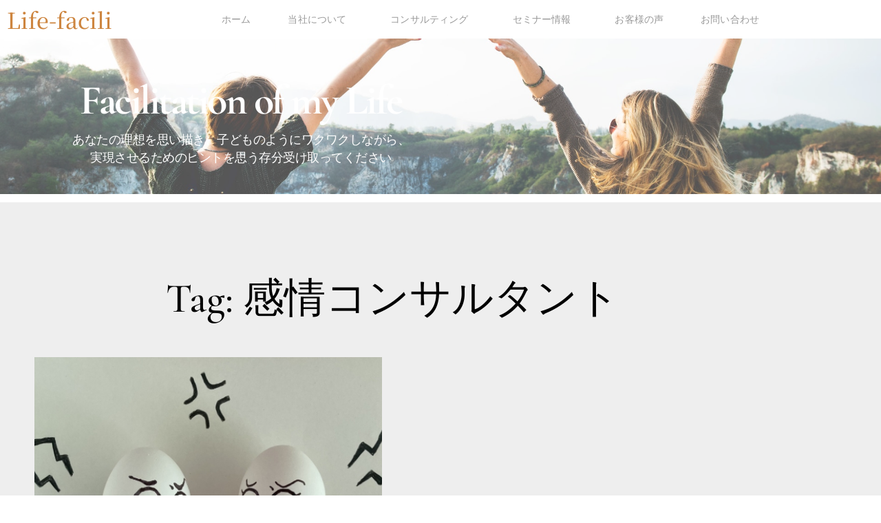

--- FILE ---
content_type: text/html; charset=UTF-8
request_url: https://life-facili.com/tag/%E6%84%9F%E6%83%85%E3%82%B3%E3%83%B3%E3%82%B5%E3%83%AB%E3%82%BF%E3%83%B3%E3%83%88/
body_size: 13047
content:
<!doctype html>
<html lang="ja">
<head>
	<meta charset="UTF-8">
	<meta name="viewport" content="width=device-width, initial-scale=1">
	<link rel="profile" href="https://gmpg.org/xfn/11">
	<title>感情コンサルタント &#8211; Life-facili　～ライフファシリ</title>
<meta name='robots' content='max-image-preview:large' />
	<style>img:is([sizes="auto" i], [sizes^="auto," i]) { contain-intrinsic-size: 3000px 1500px }</style>
	<link rel="alternate" type="application/rss+xml" title="Life-facili　～ライフファシリ &raquo; フィード" href="https://life-facili.com/feed/" />
<link rel="alternate" type="application/rss+xml" title="Life-facili　～ライフファシリ &raquo; コメントフィード" href="https://life-facili.com/comments/feed/" />
<link rel="alternate" type="application/rss+xml" title="Life-facili　～ライフファシリ &raquo; 感情コンサルタント タグのフィード" href="https://life-facili.com/tag/%e6%84%9f%e6%83%85%e3%82%b3%e3%83%b3%e3%82%b5%e3%83%ab%e3%82%bf%e3%83%b3%e3%83%88/feed/" />
<script>
window._wpemojiSettings = {"baseUrl":"https:\/\/s.w.org\/images\/core\/emoji\/16.0.1\/72x72\/","ext":".png","svgUrl":"https:\/\/s.w.org\/images\/core\/emoji\/16.0.1\/svg\/","svgExt":".svg","source":{"concatemoji":"https:\/\/life-facili.com\/wp-includes\/js\/wp-emoji-release.min.js?ver=6.8.3"}};
/*! This file is auto-generated */
!function(s,n){var o,i,e;function c(e){try{var t={supportTests:e,timestamp:(new Date).valueOf()};sessionStorage.setItem(o,JSON.stringify(t))}catch(e){}}function p(e,t,n){e.clearRect(0,0,e.canvas.width,e.canvas.height),e.fillText(t,0,0);var t=new Uint32Array(e.getImageData(0,0,e.canvas.width,e.canvas.height).data),a=(e.clearRect(0,0,e.canvas.width,e.canvas.height),e.fillText(n,0,0),new Uint32Array(e.getImageData(0,0,e.canvas.width,e.canvas.height).data));return t.every(function(e,t){return e===a[t]})}function u(e,t){e.clearRect(0,0,e.canvas.width,e.canvas.height),e.fillText(t,0,0);for(var n=e.getImageData(16,16,1,1),a=0;a<n.data.length;a++)if(0!==n.data[a])return!1;return!0}function f(e,t,n,a){switch(t){case"flag":return n(e,"\ud83c\udff3\ufe0f\u200d\u26a7\ufe0f","\ud83c\udff3\ufe0f\u200b\u26a7\ufe0f")?!1:!n(e,"\ud83c\udde8\ud83c\uddf6","\ud83c\udde8\u200b\ud83c\uddf6")&&!n(e,"\ud83c\udff4\udb40\udc67\udb40\udc62\udb40\udc65\udb40\udc6e\udb40\udc67\udb40\udc7f","\ud83c\udff4\u200b\udb40\udc67\u200b\udb40\udc62\u200b\udb40\udc65\u200b\udb40\udc6e\u200b\udb40\udc67\u200b\udb40\udc7f");case"emoji":return!a(e,"\ud83e\udedf")}return!1}function g(e,t,n,a){var r="undefined"!=typeof WorkerGlobalScope&&self instanceof WorkerGlobalScope?new OffscreenCanvas(300,150):s.createElement("canvas"),o=r.getContext("2d",{willReadFrequently:!0}),i=(o.textBaseline="top",o.font="600 32px Arial",{});return e.forEach(function(e){i[e]=t(o,e,n,a)}),i}function t(e){var t=s.createElement("script");t.src=e,t.defer=!0,s.head.appendChild(t)}"undefined"!=typeof Promise&&(o="wpEmojiSettingsSupports",i=["flag","emoji"],n.supports={everything:!0,everythingExceptFlag:!0},e=new Promise(function(e){s.addEventListener("DOMContentLoaded",e,{once:!0})}),new Promise(function(t){var n=function(){try{var e=JSON.parse(sessionStorage.getItem(o));if("object"==typeof e&&"number"==typeof e.timestamp&&(new Date).valueOf()<e.timestamp+604800&&"object"==typeof e.supportTests)return e.supportTests}catch(e){}return null}();if(!n){if("undefined"!=typeof Worker&&"undefined"!=typeof OffscreenCanvas&&"undefined"!=typeof URL&&URL.createObjectURL&&"undefined"!=typeof Blob)try{var e="postMessage("+g.toString()+"("+[JSON.stringify(i),f.toString(),p.toString(),u.toString()].join(",")+"));",a=new Blob([e],{type:"text/javascript"}),r=new Worker(URL.createObjectURL(a),{name:"wpTestEmojiSupports"});return void(r.onmessage=function(e){c(n=e.data),r.terminate(),t(n)})}catch(e){}c(n=g(i,f,p,u))}t(n)}).then(function(e){for(var t in e)n.supports[t]=e[t],n.supports.everything=n.supports.everything&&n.supports[t],"flag"!==t&&(n.supports.everythingExceptFlag=n.supports.everythingExceptFlag&&n.supports[t]);n.supports.everythingExceptFlag=n.supports.everythingExceptFlag&&!n.supports.flag,n.DOMReady=!1,n.readyCallback=function(){n.DOMReady=!0}}).then(function(){return e}).then(function(){var e;n.supports.everything||(n.readyCallback(),(e=n.source||{}).concatemoji?t(e.concatemoji):e.wpemoji&&e.twemoji&&(t(e.twemoji),t(e.wpemoji)))}))}((window,document),window._wpemojiSettings);
</script>
<style id='wp-emoji-styles-inline-css'>

	img.wp-smiley, img.emoji {
		display: inline !important;
		border: none !important;
		box-shadow: none !important;
		height: 1em !important;
		width: 1em !important;
		margin: 0 0.07em !important;
		vertical-align: -0.1em !important;
		background: none !important;
		padding: 0 !important;
	}
</style>
<link rel='stylesheet' id='wp-block-library-css' href='https://life-facili.com/wp-includes/css/dist/block-library/style.min.css?ver=6.8.3' media='all' />
<style id='global-styles-inline-css'>
:root{--wp--preset--aspect-ratio--square: 1;--wp--preset--aspect-ratio--4-3: 4/3;--wp--preset--aspect-ratio--3-4: 3/4;--wp--preset--aspect-ratio--3-2: 3/2;--wp--preset--aspect-ratio--2-3: 2/3;--wp--preset--aspect-ratio--16-9: 16/9;--wp--preset--aspect-ratio--9-16: 9/16;--wp--preset--color--black: #000000;--wp--preset--color--cyan-bluish-gray: #abb8c3;--wp--preset--color--white: #ffffff;--wp--preset--color--pale-pink: #f78da7;--wp--preset--color--vivid-red: #cf2e2e;--wp--preset--color--luminous-vivid-orange: #ff6900;--wp--preset--color--luminous-vivid-amber: #fcb900;--wp--preset--color--light-green-cyan: #7bdcb5;--wp--preset--color--vivid-green-cyan: #00d084;--wp--preset--color--pale-cyan-blue: #8ed1fc;--wp--preset--color--vivid-cyan-blue: #0693e3;--wp--preset--color--vivid-purple: #9b51e0;--wp--preset--gradient--vivid-cyan-blue-to-vivid-purple: linear-gradient(135deg,rgba(6,147,227,1) 0%,rgb(155,81,224) 100%);--wp--preset--gradient--light-green-cyan-to-vivid-green-cyan: linear-gradient(135deg,rgb(122,220,180) 0%,rgb(0,208,130) 100%);--wp--preset--gradient--luminous-vivid-amber-to-luminous-vivid-orange: linear-gradient(135deg,rgba(252,185,0,1) 0%,rgba(255,105,0,1) 100%);--wp--preset--gradient--luminous-vivid-orange-to-vivid-red: linear-gradient(135deg,rgba(255,105,0,1) 0%,rgb(207,46,46) 100%);--wp--preset--gradient--very-light-gray-to-cyan-bluish-gray: linear-gradient(135deg,rgb(238,238,238) 0%,rgb(169,184,195) 100%);--wp--preset--gradient--cool-to-warm-spectrum: linear-gradient(135deg,rgb(74,234,220) 0%,rgb(151,120,209) 20%,rgb(207,42,186) 40%,rgb(238,44,130) 60%,rgb(251,105,98) 80%,rgb(254,248,76) 100%);--wp--preset--gradient--blush-light-purple: linear-gradient(135deg,rgb(255,206,236) 0%,rgb(152,150,240) 100%);--wp--preset--gradient--blush-bordeaux: linear-gradient(135deg,rgb(254,205,165) 0%,rgb(254,45,45) 50%,rgb(107,0,62) 100%);--wp--preset--gradient--luminous-dusk: linear-gradient(135deg,rgb(255,203,112) 0%,rgb(199,81,192) 50%,rgb(65,88,208) 100%);--wp--preset--gradient--pale-ocean: linear-gradient(135deg,rgb(255,245,203) 0%,rgb(182,227,212) 50%,rgb(51,167,181) 100%);--wp--preset--gradient--electric-grass: linear-gradient(135deg,rgb(202,248,128) 0%,rgb(113,206,126) 100%);--wp--preset--gradient--midnight: linear-gradient(135deg,rgb(2,3,129) 0%,rgb(40,116,252) 100%);--wp--preset--font-size--small: 13px;--wp--preset--font-size--medium: 20px;--wp--preset--font-size--large: 36px;--wp--preset--font-size--x-large: 42px;--wp--preset--spacing--20: 0.44rem;--wp--preset--spacing--30: 0.67rem;--wp--preset--spacing--40: 1rem;--wp--preset--spacing--50: 1.5rem;--wp--preset--spacing--60: 2.25rem;--wp--preset--spacing--70: 3.38rem;--wp--preset--spacing--80: 5.06rem;--wp--preset--shadow--natural: 6px 6px 9px rgba(0, 0, 0, 0.2);--wp--preset--shadow--deep: 12px 12px 50px rgba(0, 0, 0, 0.4);--wp--preset--shadow--sharp: 6px 6px 0px rgba(0, 0, 0, 0.2);--wp--preset--shadow--outlined: 6px 6px 0px -3px rgba(255, 255, 255, 1), 6px 6px rgba(0, 0, 0, 1);--wp--preset--shadow--crisp: 6px 6px 0px rgba(0, 0, 0, 1);}:root { --wp--style--global--content-size: 800px;--wp--style--global--wide-size: 1200px; }:where(body) { margin: 0; }.wp-site-blocks > .alignleft { float: left; margin-right: 2em; }.wp-site-blocks > .alignright { float: right; margin-left: 2em; }.wp-site-blocks > .aligncenter { justify-content: center; margin-left: auto; margin-right: auto; }:where(.wp-site-blocks) > * { margin-block-start: 24px; margin-block-end: 0; }:where(.wp-site-blocks) > :first-child { margin-block-start: 0; }:where(.wp-site-blocks) > :last-child { margin-block-end: 0; }:root { --wp--style--block-gap: 24px; }:root :where(.is-layout-flow) > :first-child{margin-block-start: 0;}:root :where(.is-layout-flow) > :last-child{margin-block-end: 0;}:root :where(.is-layout-flow) > *{margin-block-start: 24px;margin-block-end: 0;}:root :where(.is-layout-constrained) > :first-child{margin-block-start: 0;}:root :where(.is-layout-constrained) > :last-child{margin-block-end: 0;}:root :where(.is-layout-constrained) > *{margin-block-start: 24px;margin-block-end: 0;}:root :where(.is-layout-flex){gap: 24px;}:root :where(.is-layout-grid){gap: 24px;}.is-layout-flow > .alignleft{float: left;margin-inline-start: 0;margin-inline-end: 2em;}.is-layout-flow > .alignright{float: right;margin-inline-start: 2em;margin-inline-end: 0;}.is-layout-flow > .aligncenter{margin-left: auto !important;margin-right: auto !important;}.is-layout-constrained > .alignleft{float: left;margin-inline-start: 0;margin-inline-end: 2em;}.is-layout-constrained > .alignright{float: right;margin-inline-start: 2em;margin-inline-end: 0;}.is-layout-constrained > .aligncenter{margin-left: auto !important;margin-right: auto !important;}.is-layout-constrained > :where(:not(.alignleft):not(.alignright):not(.alignfull)){max-width: var(--wp--style--global--content-size);margin-left: auto !important;margin-right: auto !important;}.is-layout-constrained > .alignwide{max-width: var(--wp--style--global--wide-size);}body .is-layout-flex{display: flex;}.is-layout-flex{flex-wrap: wrap;align-items: center;}.is-layout-flex > :is(*, div){margin: 0;}body .is-layout-grid{display: grid;}.is-layout-grid > :is(*, div){margin: 0;}body{padding-top: 0px;padding-right: 0px;padding-bottom: 0px;padding-left: 0px;}a:where(:not(.wp-element-button)){text-decoration: underline;}:root :where(.wp-element-button, .wp-block-button__link){background-color: #32373c;border-width: 0;color: #fff;font-family: inherit;font-size: inherit;line-height: inherit;padding: calc(0.667em + 2px) calc(1.333em + 2px);text-decoration: none;}.has-black-color{color: var(--wp--preset--color--black) !important;}.has-cyan-bluish-gray-color{color: var(--wp--preset--color--cyan-bluish-gray) !important;}.has-white-color{color: var(--wp--preset--color--white) !important;}.has-pale-pink-color{color: var(--wp--preset--color--pale-pink) !important;}.has-vivid-red-color{color: var(--wp--preset--color--vivid-red) !important;}.has-luminous-vivid-orange-color{color: var(--wp--preset--color--luminous-vivid-orange) !important;}.has-luminous-vivid-amber-color{color: var(--wp--preset--color--luminous-vivid-amber) !important;}.has-light-green-cyan-color{color: var(--wp--preset--color--light-green-cyan) !important;}.has-vivid-green-cyan-color{color: var(--wp--preset--color--vivid-green-cyan) !important;}.has-pale-cyan-blue-color{color: var(--wp--preset--color--pale-cyan-blue) !important;}.has-vivid-cyan-blue-color{color: var(--wp--preset--color--vivid-cyan-blue) !important;}.has-vivid-purple-color{color: var(--wp--preset--color--vivid-purple) !important;}.has-black-background-color{background-color: var(--wp--preset--color--black) !important;}.has-cyan-bluish-gray-background-color{background-color: var(--wp--preset--color--cyan-bluish-gray) !important;}.has-white-background-color{background-color: var(--wp--preset--color--white) !important;}.has-pale-pink-background-color{background-color: var(--wp--preset--color--pale-pink) !important;}.has-vivid-red-background-color{background-color: var(--wp--preset--color--vivid-red) !important;}.has-luminous-vivid-orange-background-color{background-color: var(--wp--preset--color--luminous-vivid-orange) !important;}.has-luminous-vivid-amber-background-color{background-color: var(--wp--preset--color--luminous-vivid-amber) !important;}.has-light-green-cyan-background-color{background-color: var(--wp--preset--color--light-green-cyan) !important;}.has-vivid-green-cyan-background-color{background-color: var(--wp--preset--color--vivid-green-cyan) !important;}.has-pale-cyan-blue-background-color{background-color: var(--wp--preset--color--pale-cyan-blue) !important;}.has-vivid-cyan-blue-background-color{background-color: var(--wp--preset--color--vivid-cyan-blue) !important;}.has-vivid-purple-background-color{background-color: var(--wp--preset--color--vivid-purple) !important;}.has-black-border-color{border-color: var(--wp--preset--color--black) !important;}.has-cyan-bluish-gray-border-color{border-color: var(--wp--preset--color--cyan-bluish-gray) !important;}.has-white-border-color{border-color: var(--wp--preset--color--white) !important;}.has-pale-pink-border-color{border-color: var(--wp--preset--color--pale-pink) !important;}.has-vivid-red-border-color{border-color: var(--wp--preset--color--vivid-red) !important;}.has-luminous-vivid-orange-border-color{border-color: var(--wp--preset--color--luminous-vivid-orange) !important;}.has-luminous-vivid-amber-border-color{border-color: var(--wp--preset--color--luminous-vivid-amber) !important;}.has-light-green-cyan-border-color{border-color: var(--wp--preset--color--light-green-cyan) !important;}.has-vivid-green-cyan-border-color{border-color: var(--wp--preset--color--vivid-green-cyan) !important;}.has-pale-cyan-blue-border-color{border-color: var(--wp--preset--color--pale-cyan-blue) !important;}.has-vivid-cyan-blue-border-color{border-color: var(--wp--preset--color--vivid-cyan-blue) !important;}.has-vivid-purple-border-color{border-color: var(--wp--preset--color--vivid-purple) !important;}.has-vivid-cyan-blue-to-vivid-purple-gradient-background{background: var(--wp--preset--gradient--vivid-cyan-blue-to-vivid-purple) !important;}.has-light-green-cyan-to-vivid-green-cyan-gradient-background{background: var(--wp--preset--gradient--light-green-cyan-to-vivid-green-cyan) !important;}.has-luminous-vivid-amber-to-luminous-vivid-orange-gradient-background{background: var(--wp--preset--gradient--luminous-vivid-amber-to-luminous-vivid-orange) !important;}.has-luminous-vivid-orange-to-vivid-red-gradient-background{background: var(--wp--preset--gradient--luminous-vivid-orange-to-vivid-red) !important;}.has-very-light-gray-to-cyan-bluish-gray-gradient-background{background: var(--wp--preset--gradient--very-light-gray-to-cyan-bluish-gray) !important;}.has-cool-to-warm-spectrum-gradient-background{background: var(--wp--preset--gradient--cool-to-warm-spectrum) !important;}.has-blush-light-purple-gradient-background{background: var(--wp--preset--gradient--blush-light-purple) !important;}.has-blush-bordeaux-gradient-background{background: var(--wp--preset--gradient--blush-bordeaux) !important;}.has-luminous-dusk-gradient-background{background: var(--wp--preset--gradient--luminous-dusk) !important;}.has-pale-ocean-gradient-background{background: var(--wp--preset--gradient--pale-ocean) !important;}.has-electric-grass-gradient-background{background: var(--wp--preset--gradient--electric-grass) !important;}.has-midnight-gradient-background{background: var(--wp--preset--gradient--midnight) !important;}.has-small-font-size{font-size: var(--wp--preset--font-size--small) !important;}.has-medium-font-size{font-size: var(--wp--preset--font-size--medium) !important;}.has-large-font-size{font-size: var(--wp--preset--font-size--large) !important;}.has-x-large-font-size{font-size: var(--wp--preset--font-size--x-large) !important;}
:root :where(.wp-block-pullquote){font-size: 1.5em;line-height: 1.6;}
</style>
<link rel='stylesheet' id='hello-elementor-css' href='https://life-facili.com/wp-content/themes/hello-elementor/assets/css/reset.css?ver=3.4.4' media='all' />
<link rel='stylesheet' id='hello-elementor-theme-style-css' href='https://life-facili.com/wp-content/themes/hello-elementor/assets/css/theme.css?ver=3.4.4' media='all' />
<link rel='stylesheet' id='hello-elementor-header-footer-css' href='https://life-facili.com/wp-content/themes/hello-elementor/assets/css/header-footer.css?ver=3.4.4' media='all' />
<link rel='stylesheet' id='elementor-frontend-css' href='https://life-facili.com/wp-content/plugins/elementor/assets/css/frontend.min.css?ver=3.34.2' media='all' />
<link rel='stylesheet' id='elementor-post-2250-css' href='https://life-facili.com/wp-content/uploads/elementor/css/post-2250.css?ver=1769245293' media='all' />
<link rel='stylesheet' id='widget-heading-css' href='https://life-facili.com/wp-content/plugins/elementor/assets/css/widget-heading.min.css?ver=3.34.2' media='all' />
<link rel='stylesheet' id='widget-nav-menu-css' href='https://life-facili.com/wp-content/plugins/elementor-pro/assets/css/widget-nav-menu.min.css?ver=3.34.2' media='all' />
<link rel='stylesheet' id='widget-icon-list-css' href='https://life-facili.com/wp-content/plugins/elementor/assets/css/widget-icon-list.min.css?ver=3.34.2' media='all' />
<link rel='stylesheet' id='widget-social-icons-css' href='https://life-facili.com/wp-content/plugins/elementor/assets/css/widget-social-icons.min.css?ver=3.34.2' media='all' />
<link rel='stylesheet' id='e-apple-webkit-css' href='https://life-facili.com/wp-content/plugins/elementor/assets/css/conditionals/apple-webkit.min.css?ver=3.34.2' media='all' />
<link rel='stylesheet' id='e-animation-fadeInUp-css' href='https://life-facili.com/wp-content/plugins/elementor/assets/lib/animations/styles/fadeInUp.min.css?ver=3.34.2' media='all' />
<link rel='stylesheet' id='e-animation-fadeInDown-css' href='https://life-facili.com/wp-content/plugins/elementor/assets/lib/animations/styles/fadeInDown.min.css?ver=3.34.2' media='all' />
<link rel='stylesheet' id='e-animation-fadeIn-css' href='https://life-facili.com/wp-content/plugins/elementor/assets/lib/animations/styles/fadeIn.min.css?ver=3.34.2' media='all' />
<link rel='stylesheet' id='widget-posts-css' href='https://life-facili.com/wp-content/plugins/elementor-pro/assets/css/widget-posts.min.css?ver=3.34.2' media='all' />
<link rel='stylesheet' id='widget-image-css' href='https://life-facili.com/wp-content/plugins/elementor/assets/css/widget-image.min.css?ver=3.34.2' media='all' />
<link rel='stylesheet' id='e-popup-css' href='https://life-facili.com/wp-content/plugins/elementor-pro/assets/css/conditionals/popup.min.css?ver=3.34.2' media='all' />
<link rel='stylesheet' id='elementor-icons-css' href='https://life-facili.com/wp-content/plugins/elementor/assets/lib/eicons/css/elementor-icons.min.css?ver=5.46.0' media='all' />
<link rel='stylesheet' id='elementor-post-2429-css' href='https://life-facili.com/wp-content/uploads/elementor/css/post-2429.css?ver=1769245362' media='all' />
<link rel='stylesheet' id='elementor-post-2441-css' href='https://life-facili.com/wp-content/uploads/elementor/css/post-2441.css?ver=1769245362' media='all' />
<link rel='stylesheet' id='elementor-post-2663-css' href='https://life-facili.com/wp-content/uploads/elementor/css/post-2663.css?ver=1769245363' media='all' />
<link rel='stylesheet' id='elementor-post-4816-css' href='https://life-facili.com/wp-content/uploads/elementor/css/post-4816.css?ver=1769245294' media='all' />
<link rel='stylesheet' id='elementor-gf-local-roboto-css' href='https://life-facili.com/wp-content/uploads/elementor/google-fonts/css/roboto.css?ver=1757595368' media='all' />
<link rel='stylesheet' id='elementor-gf-local-robotoslab-css' href='https://life-facili.com/wp-content/uploads/elementor/google-fonts/css/robotoslab.css?ver=1757595371' media='all' />
<link rel='stylesheet' id='elementor-gf-local-goudybookletter1911-css' href='https://life-facili.com/wp-content/uploads/elementor/google-fonts/css/goudybookletter1911.css?ver=1757595372' media='all' />
<link rel='stylesheet' id='elementor-gf-local-notoserifjp-css' href='https://life-facili.com/wp-content/uploads/elementor/google-fonts/css/notoserifjp.css?ver=1757595431' media='all' />
<link rel='stylesheet' id='elementor-gf-local-notosans-css' href='https://life-facili.com/wp-content/uploads/elementor/google-fonts/css/notosans.css?ver=1757595443' media='all' />
<link rel='stylesheet' id='elementor-gf-local-nunito-css' href='https://life-facili.com/wp-content/uploads/elementor/google-fonts/css/nunito.css?ver=1757595448' media='all' />
<link rel='stylesheet' id='elementor-gf-local-cormorantgaramond-css' href='https://life-facili.com/wp-content/uploads/elementor/google-fonts/css/cormorantgaramond.css?ver=1757595457' media='all' />
<link rel='stylesheet' id='elementor-gf-local-poppins-css' href='https://life-facili.com/wp-content/uploads/elementor/google-fonts/css/poppins.css?ver=1757595460' media='all' />
<link rel='stylesheet' id='elementor-gf-local-notosansjp-css' href='https://life-facili.com/wp-content/uploads/elementor/google-fonts/css/notosansjp.css?ver=1757595558' media='all' />
<link rel='stylesheet' id='elementor-icons-shared-0-css' href='https://life-facili.com/wp-content/plugins/elementor/assets/lib/font-awesome/css/fontawesome.min.css?ver=5.15.3' media='all' />
<link rel='stylesheet' id='elementor-icons-fa-solid-css' href='https://life-facili.com/wp-content/plugins/elementor/assets/lib/font-awesome/css/solid.min.css?ver=5.15.3' media='all' />
<link rel='stylesheet' id='elementor-icons-fa-brands-css' href='https://life-facili.com/wp-content/plugins/elementor/assets/lib/font-awesome/css/brands.min.css?ver=5.15.3' media='all' />
<script src="https://life-facili.com/wp-includes/js/jquery/jquery.min.js?ver=3.7.1" id="jquery-core-js"></script>
<script src="https://life-facili.com/wp-includes/js/jquery/jquery-migrate.min.js?ver=3.4.1" id="jquery-migrate-js"></script>
<link rel="https://api.w.org/" href="https://life-facili.com/wp-json/" /><link rel="alternate" title="JSON" type="application/json" href="https://life-facili.com/wp-json/wp/v2/tags/1324" /><link rel="EditURI" type="application/rsd+xml" title="RSD" href="https://life-facili.com/xmlrpc.php?rsd" />
<meta name="generator" content="WordPress 6.8.3" />
<meta name="generator" content="Elementor 3.34.2; features: additional_custom_breakpoints; settings: css_print_method-external, google_font-enabled, font_display-auto">
			<style>
				.e-con.e-parent:nth-of-type(n+4):not(.e-lazyloaded):not(.e-no-lazyload),
				.e-con.e-parent:nth-of-type(n+4):not(.e-lazyloaded):not(.e-no-lazyload) * {
					background-image: none !important;
				}
				@media screen and (max-height: 1024px) {
					.e-con.e-parent:nth-of-type(n+3):not(.e-lazyloaded):not(.e-no-lazyload),
					.e-con.e-parent:nth-of-type(n+3):not(.e-lazyloaded):not(.e-no-lazyload) * {
						background-image: none !important;
					}
				}
				@media screen and (max-height: 640px) {
					.e-con.e-parent:nth-of-type(n+2):not(.e-lazyloaded):not(.e-no-lazyload),
					.e-con.e-parent:nth-of-type(n+2):not(.e-lazyloaded):not(.e-no-lazyload) * {
						background-image: none !important;
					}
				}
			</style>
			<link rel="icon" href="https://life-facili.com/wp-content/uploads/cropped-Facilitation-of-your-Life-32x32.png" sizes="32x32" />
<link rel="icon" href="https://life-facili.com/wp-content/uploads/cropped-Facilitation-of-your-Life-192x192.png" sizes="192x192" />
<link rel="apple-touch-icon" href="https://life-facili.com/wp-content/uploads/cropped-Facilitation-of-your-Life-180x180.png" />
<meta name="msapplication-TileImage" content="https://life-facili.com/wp-content/uploads/cropped-Facilitation-of-your-Life-270x270.png" />
</head>
<body class="archive tag tag-1324 wp-custom-logo wp-embed-responsive wp-theme-hello-elementor hello-elementor-default elementor-page-2663 elementor-default elementor-template-full-width elementor-kit-2250">


<a class="skip-link screen-reader-text" href="#content">コンテンツにスキップ</a>

		<header data-elementor-type="header" data-elementor-id="2429" class="elementor elementor-2429 elementor-location-header" data-elementor-post-type="elementor_library">
					<section class="elementor-section elementor-top-section elementor-element elementor-element-47d2f702 elementor-section-content-middle envato-kit-141-top-0 elementor-section-boxed elementor-section-height-default elementor-section-height-default" data-id="47d2f702" data-element_type="section">
						<div class="elementor-container elementor-column-gap-default">
					<div class="elementor-column elementor-col-50 elementor-top-column elementor-element elementor-element-521c1449" data-id="521c1449" data-element_type="column">
			<div class="elementor-widget-wrap elementor-element-populated">
						<div class="elementor-element elementor-element-1cb24a0 elementor-widget elementor-widget-heading" data-id="1cb24a0" data-element_type="widget" data-widget_type="heading.default">
				<div class="elementor-widget-container">
					<h1 class="elementor-heading-title elementor-size-default"><a href="https://life-facili.com/top/">Life-facili</a></h1>				</div>
				</div>
					</div>
		</div>
				<div class="elementor-column elementor-col-50 elementor-top-column elementor-element elementor-element-39e496ba" data-id="39e496ba" data-element_type="column">
			<div class="elementor-widget-wrap elementor-element-populated">
						<div class="elementor-element elementor-element-455459b1 elementor-nav-menu__align-justify elementor-nav-menu--dropdown-tablet elementor-nav-menu__text-align-aside elementor-nav-menu--toggle elementor-nav-menu--burger elementor-widget elementor-widget-nav-menu" data-id="455459b1" data-element_type="widget" data-settings="{&quot;submenu_icon&quot;:{&quot;value&quot;:&quot;&lt;i class=\&quot;\&quot; aria-hidden=\&quot;true\&quot;&gt;&lt;\/i&gt;&quot;,&quot;library&quot;:&quot;&quot;},&quot;layout&quot;:&quot;horizontal&quot;,&quot;toggle&quot;:&quot;burger&quot;}" data-widget_type="nav-menu.default">
				<div class="elementor-widget-container">
								<nav aria-label="メニュー" class="elementor-nav-menu--main elementor-nav-menu__container elementor-nav-menu--layout-horizontal e--pointer-none">
				<ul id="menu-1-455459b1" class="elementor-nav-menu"><li class="menu-item menu-item-type-custom menu-item-object-custom menu-item-home menu-item-164"><a href="http://life-facili.com/" class="elementor-item">ホーム</a></li>
<li class="menu-item menu-item-type-post_type menu-item-object-page menu-item-has-children menu-item-162"><a href="https://life-facili.com/about/" class="elementor-item">当社について</a>
<ul class="sub-menu elementor-nav-menu--dropdown">
	<li class="menu-item menu-item-type-post_type menu-item-object-page menu-item-1077"><a href="https://life-facili.com/profile/" class="elementor-sub-item">ファシリテータープロフィール</a></li>
	<li class="menu-item menu-item-type-post_type menu-item-object-page menu-item-1199"><a href="https://life-facili.com/missionandvalue/" class="elementor-sub-item">ミッションとバリュー</a></li>
	<li class="menu-item menu-item-type-post_type menu-item-object-page menu-item-4152"><a href="https://life-facili.com/privacypolicy/" class="elementor-sub-item">プライバシーポリシー</a></li>
</ul>
</li>
<li class="menu-item menu-item-type-post_type menu-item-object-page menu-item-has-children menu-item-160"><a href="https://life-facili.com/consulting/" class="elementor-item">コンサルティング</a>
<ul class="sub-menu elementor-nav-menu--dropdown">
	<li class="menu-item menu-item-type-post_type menu-item-object-page menu-item-3187"><a href="https://life-facili.com/careerconsulting/" class="elementor-sub-item">キャリアコンサルティング</a></li>
	<li class="menu-item menu-item-type-post_type menu-item-object-page menu-item-3070"><a href="https://life-facili.com/personnelconsulting/" class="elementor-sub-item">採用・人財コンサルティング</a></li>
	<li class="menu-item menu-item-type-post_type menu-item-object-page menu-item-3186"><a href="https://life-facili.com/lecture/" class="elementor-sub-item">企業研修・講演会・セミナー</a></li>
</ul>
</li>
<li class="menu-item menu-item-type-post_type menu-item-object-page menu-item-has-children menu-item-159"><a href="https://life-facili.com/seminar/" class="elementor-item">セミナー情報</a>
<ul class="sub-menu elementor-nav-menu--dropdown">
	<li class="menu-item menu-item-type-post_type menu-item-object-page menu-item-3189"><a href="https://life-facili.com/top-2/for-person/emotion-stepmail/" class="elementor-sub-item">ラクに人生が変わる「感情リーディング」メール講座</a></li>
	<li class="menu-item menu-item-type-post_type menu-item-object-page menu-item-3188"><a href="https://life-facili.com/emotion-master-pre/" class="elementor-sub-item">感情リーディングマスター講座(pre)</a></li>
	<li class="menu-item menu-item-type-post_type menu-item-object-page menu-item-158"><a href="https://life-facili.com/top-2/for-person/passion-test/" class="elementor-sub-item">パッションテスト</a></li>
	<li class="menu-item menu-item-type-post_type menu-item-object-page menu-item-3236"><a href="https://life-facili.com/careerkentei2/" class="elementor-sub-item">２級キャリアコンサルティング技能士試験対策講座（実技試験）</a></li>
</ul>
</li>
<li class="menu-item menu-item-type-post_type menu-item-object-page menu-item-161"><a href="https://life-facili.com/voice/" class="elementor-item">お客様の声</a></li>
<li class="menu-item menu-item-type-post_type menu-item-object-page menu-item-2608"><a href="https://life-facili.com/top-2/for-person/passion-test/contact/" class="elementor-item">お問い合わせ</a></li>
</ul>			</nav>
					<div class="elementor-menu-toggle" role="button" tabindex="0" aria-label="Menu Toggle" aria-expanded="false">
			<i aria-hidden="true" role="presentation" class="elementor-menu-toggle__icon--open eicon-menu-bar"></i><i aria-hidden="true" role="presentation" class="elementor-menu-toggle__icon--close eicon-close"></i>		</div>
					<nav class="elementor-nav-menu--dropdown elementor-nav-menu__container" aria-hidden="true">
				<ul id="menu-2-455459b1" class="elementor-nav-menu"><li class="menu-item menu-item-type-custom menu-item-object-custom menu-item-home menu-item-164"><a href="http://life-facili.com/" class="elementor-item" tabindex="-1">ホーム</a></li>
<li class="menu-item menu-item-type-post_type menu-item-object-page menu-item-has-children menu-item-162"><a href="https://life-facili.com/about/" class="elementor-item" tabindex="-1">当社について</a>
<ul class="sub-menu elementor-nav-menu--dropdown">
	<li class="menu-item menu-item-type-post_type menu-item-object-page menu-item-1077"><a href="https://life-facili.com/profile/" class="elementor-sub-item" tabindex="-1">ファシリテータープロフィール</a></li>
	<li class="menu-item menu-item-type-post_type menu-item-object-page menu-item-1199"><a href="https://life-facili.com/missionandvalue/" class="elementor-sub-item" tabindex="-1">ミッションとバリュー</a></li>
	<li class="menu-item menu-item-type-post_type menu-item-object-page menu-item-4152"><a href="https://life-facili.com/privacypolicy/" class="elementor-sub-item" tabindex="-1">プライバシーポリシー</a></li>
</ul>
</li>
<li class="menu-item menu-item-type-post_type menu-item-object-page menu-item-has-children menu-item-160"><a href="https://life-facili.com/consulting/" class="elementor-item" tabindex="-1">コンサルティング</a>
<ul class="sub-menu elementor-nav-menu--dropdown">
	<li class="menu-item menu-item-type-post_type menu-item-object-page menu-item-3187"><a href="https://life-facili.com/careerconsulting/" class="elementor-sub-item" tabindex="-1">キャリアコンサルティング</a></li>
	<li class="menu-item menu-item-type-post_type menu-item-object-page menu-item-3070"><a href="https://life-facili.com/personnelconsulting/" class="elementor-sub-item" tabindex="-1">採用・人財コンサルティング</a></li>
	<li class="menu-item menu-item-type-post_type menu-item-object-page menu-item-3186"><a href="https://life-facili.com/lecture/" class="elementor-sub-item" tabindex="-1">企業研修・講演会・セミナー</a></li>
</ul>
</li>
<li class="menu-item menu-item-type-post_type menu-item-object-page menu-item-has-children menu-item-159"><a href="https://life-facili.com/seminar/" class="elementor-item" tabindex="-1">セミナー情報</a>
<ul class="sub-menu elementor-nav-menu--dropdown">
	<li class="menu-item menu-item-type-post_type menu-item-object-page menu-item-3189"><a href="https://life-facili.com/top-2/for-person/emotion-stepmail/" class="elementor-sub-item" tabindex="-1">ラクに人生が変わる「感情リーディング」メール講座</a></li>
	<li class="menu-item menu-item-type-post_type menu-item-object-page menu-item-3188"><a href="https://life-facili.com/emotion-master-pre/" class="elementor-sub-item" tabindex="-1">感情リーディングマスター講座(pre)</a></li>
	<li class="menu-item menu-item-type-post_type menu-item-object-page menu-item-158"><a href="https://life-facili.com/top-2/for-person/passion-test/" class="elementor-sub-item" tabindex="-1">パッションテスト</a></li>
	<li class="menu-item menu-item-type-post_type menu-item-object-page menu-item-3236"><a href="https://life-facili.com/careerkentei2/" class="elementor-sub-item" tabindex="-1">２級キャリアコンサルティング技能士試験対策講座（実技試験）</a></li>
</ul>
</li>
<li class="menu-item menu-item-type-post_type menu-item-object-page menu-item-161"><a href="https://life-facili.com/voice/" class="elementor-item" tabindex="-1">お客様の声</a></li>
<li class="menu-item menu-item-type-post_type menu-item-object-page menu-item-2608"><a href="https://life-facili.com/top-2/for-person/passion-test/contact/" class="elementor-item" tabindex="-1">お問い合わせ</a></li>
</ul>			</nav>
						</div>
				</div>
					</div>
		</div>
					</div>
		</section>
				</header>
				<div data-elementor-type="archive" data-elementor-id="2663" class="elementor elementor-2663 elementor-location-archive" data-elementor-post-type="elementor_library">
					<section class="elementor-section elementor-top-section elementor-element elementor-element-296ea33c elementor-section-full_width elementor-section-stretched animated-fast elementor-section-height-default elementor-section-height-default elementor-invisible" data-id="296ea33c" data-element_type="section" data-settings="{&quot;stretch_section&quot;:&quot;section-stretched&quot;,&quot;background_background&quot;:&quot;classic&quot;,&quot;animation&quot;:&quot;fadeIn&quot;}">
							<div class="elementor-background-overlay"></div>
							<div class="elementor-container elementor-column-gap-no">
					<div class="elementor-column elementor-col-100 elementor-top-column elementor-element elementor-element-717f5ddc animated-fast elementor-invisible" data-id="717f5ddc" data-element_type="column" data-settings="{&quot;background_background&quot;:&quot;classic&quot;,&quot;animation&quot;:&quot;fadeIn&quot;}">
			<div class="elementor-widget-wrap elementor-element-populated">
					<div class="elementor-background-overlay"></div>
						<section class="elementor-section elementor-inner-section elementor-element elementor-element-5958e4d2 elementor-section-content-middle elementor-section-boxed elementor-section-height-default elementor-section-height-default" data-id="5958e4d2" data-element_type="section" data-settings="{&quot;background_background&quot;:&quot;classic&quot;}">
							<div class="elementor-background-overlay"></div>
							<div class="elementor-container elementor-column-gap-no">
					<div class="elementor-column elementor-col-100 elementor-inner-column elementor-element elementor-element-38f769c1" data-id="38f769c1" data-element_type="column">
			<div class="elementor-widget-wrap elementor-element-populated">
						<div class="elementor-element elementor-element-635ec96d animated-fast elementor-invisible elementor-widget elementor-widget-heading" data-id="635ec96d" data-element_type="widget" data-settings="{&quot;_animation&quot;:&quot;fadeInUp&quot;}" data-widget_type="heading.default">
				<div class="elementor-widget-container">
					<h3 class="elementor-heading-title elementor-size-default">Facilitation of my Life </h3>				</div>
				</div>
				<div class="elementor-element elementor-element-58052b7b animated-fast elementor-invisible elementor-widget elementor-widget-text-editor" data-id="58052b7b" data-element_type="widget" data-settings="{&quot;_animation&quot;:&quot;fadeInDown&quot;}" data-widget_type="text-editor.default">
				<div class="elementor-widget-container">
									<p>あなたの理想を思い描き、子どものようにワクワクしながら、実現させるためのヒントを思う存分受け取ってください</p>								</div>
				</div>
					</div>
		</div>
					</div>
		</section>
					</div>
		</div>
					</div>
		</section>
				<section class="elementor-section elementor-top-section elementor-element elementor-element-5dc17adf elementor-section-boxed elementor-section-height-default elementor-section-height-default" data-id="5dc17adf" data-element_type="section" data-settings="{&quot;background_background&quot;:&quot;classic&quot;}">
						<div class="elementor-container elementor-column-gap-default">
					<div class="elementor-column elementor-col-100 elementor-top-column elementor-element elementor-element-547c2e10" data-id="547c2e10" data-element_type="column">
			<div class="elementor-widget-wrap elementor-element-populated">
						<div class="elementor-element elementor-element-51e057fc elementor-widget elementor-widget-theme-archive-title elementor-page-title elementor-widget-heading" data-id="51e057fc" data-element_type="widget" data-widget_type="theme-archive-title.default">
				<div class="elementor-widget-container">
					<h1 class="elementor-heading-title elementor-size-default">Tag: 感情コンサルタント</h1>				</div>
				</div>
				<div class="elementor-element elementor-element-76073ec5 elementor-grid-2 elementor-grid-tablet-2 elementor-grid-mobile-1 elementor-posts--thumbnail-top elementor-widget elementor-widget-archive-posts" data-id="76073ec5" data-element_type="widget" data-settings="{&quot;archive_classic_columns&quot;:&quot;2&quot;,&quot;archive_classic_columns_tablet&quot;:&quot;2&quot;,&quot;archive_classic_columns_mobile&quot;:&quot;1&quot;,&quot;archive_classic_row_gap&quot;:{&quot;unit&quot;:&quot;px&quot;,&quot;size&quot;:35,&quot;sizes&quot;:[]},&quot;archive_classic_row_gap_tablet&quot;:{&quot;unit&quot;:&quot;px&quot;,&quot;size&quot;:&quot;&quot;,&quot;sizes&quot;:[]},&quot;archive_classic_row_gap_mobile&quot;:{&quot;unit&quot;:&quot;px&quot;,&quot;size&quot;:&quot;&quot;,&quot;sizes&quot;:[]},&quot;pagination_type&quot;:&quot;numbers&quot;}" data-widget_type="archive-posts.archive_classic">
				<div class="elementor-widget-container">
							<div class="elementor-posts-container elementor-posts elementor-posts--skin-classic elementor-grid" role="list">
				<article class="elementor-post elementor-grid-item post-3600 post type-post status-publish format-standard has-post-thumbnail hentry category-feeling tag-1322 tag-1324 tag-1323 tag-1319" role="listitem">
				<a class="elementor-post__thumbnail__link" href="https://life-facili.com/2022/03/24/person-2/" tabindex="-1" >
			<div class="elementor-post__thumbnail"><img fetchpriority="high" width="640" height="325" src="https://life-facili.com/wp-content/uploads/嫌い.jpg" class="attachment-full size-full wp-image-3602" alt="" /></div>
		</a>
				<div class="elementor-post__text">
				<h3 class="elementor-post__title">
			<a href="https://life-facili.com/2022/03/24/person-2/" >
				嫌いな人の行動や話が気になる自分に嫌気がさす			</a>
		</h3>
				<div class="elementor-post__excerpt">
			<p>ちくちくさんから質問をいただきました。 「嫌いな人</p>
		</div>
		
		<a class="elementor-post__read-more" href="https://life-facili.com/2022/03/24/person-2/" aria-label="Read more about 嫌いな人の行動や話が気になる自分に嫌気がさす" tabindex="-1" >
			Read More »		</a>

				</div>
				</article>
				</div>
		
						</div>
				</div>
					</div>
		</div>
					</div>
		</section>
				</div>
				<footer data-elementor-type="footer" data-elementor-id="2441" class="elementor elementor-2441 elementor-location-footer" data-elementor-post-type="elementor_library">
					<section class="elementor-section elementor-top-section elementor-element elementor-element-3868bd37 elementor-section-boxed elementor-section-height-default elementor-section-height-default" data-id="3868bd37" data-element_type="section" data-settings="{&quot;background_background&quot;:&quot;classic&quot;}">
						<div class="elementor-container elementor-column-gap-default">
					<div class="elementor-column elementor-col-25 elementor-top-column elementor-element elementor-element-7dbef17f" data-id="7dbef17f" data-element_type="column">
			<div class="elementor-widget-wrap elementor-element-populated">
						<div class="elementor-element elementor-element-7ed2afd envato-kit-138-bracket elementor-widget elementor-widget-heading" data-id="7ed2afd" data-element_type="widget" data-widget_type="heading.default">
				<div class="elementor-widget-container">
					<h3 class="elementor-heading-title elementor-size-default">ライフファシリ</h3>				</div>
				</div>
				<div class="elementor-element elementor-element-7b252f49 elementor-widget elementor-widget-text-editor" data-id="7b252f49" data-element_type="widget" data-widget_type="text-editor.default">
				<div class="elementor-widget-container">
									<h4 class="elementor-heading-title elementor-size-default">感情と上手く付き合い、内面を磨いて人生のステージを上げる「感情コンサルタント」</h4>								</div>
				</div>
				<div class="elementor-element elementor-element-87a617 elementor-mobile-align-center elementor-icon-list--layout-traditional elementor-list-item-link-full_width elementor-widget elementor-widget-icon-list" data-id="87a617" data-element_type="widget" data-widget_type="icon-list.default">
				<div class="elementor-widget-container">
							<ul class="elementor-icon-list-items">
							<li class="elementor-icon-list-item">
											<a href="https://life-facili.com/companyinfo/">

												<span class="elementor-icon-list-icon">
							<i aria-hidden="true" class="fas fa-angle-right"></i>						</span>
										<span class="elementor-icon-list-text">会社概要</span>
											</a>
									</li>
						</ul>
						</div>
				</div>
					</div>
		</div>
				<div class="elementor-column elementor-col-25 elementor-top-column elementor-element elementor-element-5b5ae7d6" data-id="5b5ae7d6" data-element_type="column">
			<div class="elementor-widget-wrap elementor-element-populated">
						<div class="elementor-element elementor-element-29571e31 envato-kit-138-bracket elementor-widget elementor-widget-heading" data-id="29571e31" data-element_type="widget" data-widget_type="heading.default">
				<div class="elementor-widget-container">
					<h3 class="elementor-heading-title elementor-size-default">Pages</h3>				</div>
				</div>
				<div class="elementor-element elementor-element-a209782 elementor-mobile-align-center elementor-icon-list--layout-traditional elementor-list-item-link-full_width elementor-widget elementor-widget-icon-list" data-id="a209782" data-element_type="widget" data-widget_type="icon-list.default">
				<div class="elementor-widget-container">
							<ul class="elementor-icon-list-items">
							<li class="elementor-icon-list-item">
											<a href="https://life-facili.com/about/">

												<span class="elementor-icon-list-icon">
							<i aria-hidden="true" class="fas fa-angle-right"></i>						</span>
										<span class="elementor-icon-list-text">選ばれる理由</span>
											</a>
									</li>
								<li class="elementor-icon-list-item">
											<a href="https://life-facili.com/consulting/">

												<span class="elementor-icon-list-icon">
							<i aria-hidden="true" class="fas fa-angle-right"></i>						</span>
										<span class="elementor-icon-list-text">コンサルティング</span>
											</a>
									</li>
								<li class="elementor-icon-list-item">
											<a href="https://life-facili.com/seminar/">

												<span class="elementor-icon-list-icon">
							<i aria-hidden="true" class="fas fa-angle-right"></i>						</span>
										<span class="elementor-icon-list-text">セミナー情報</span>
											</a>
									</li>
						</ul>
						</div>
				</div>
					</div>
		</div>
				<div class="elementor-column elementor-col-25 elementor-top-column elementor-element elementor-element-5cddeab9" data-id="5cddeab9" data-element_type="column">
			<div class="elementor-widget-wrap elementor-element-populated">
						<div class="elementor-element elementor-element-61626e5b envato-kit-138-bracket elementor-widget elementor-widget-heading" data-id="61626e5b" data-element_type="widget" data-widget_type="heading.default">
				<div class="elementor-widget-container">
					<h3 class="elementor-heading-title elementor-size-default">SPECIAL</h3>				</div>
				</div>
				<div class="elementor-element elementor-element-6f33afa0 elementor-mobile-align-center elementor-align-start elementor-icon-list--layout-traditional elementor-list-item-link-full_width elementor-widget elementor-widget-icon-list" data-id="6f33afa0" data-element_type="widget" data-widget_type="icon-list.default">
				<div class="elementor-widget-container">
							<ul class="elementor-icon-list-items">
							<li class="elementor-icon-list-item">
											<a href="https://life-facili.com/emotion-master-pre/" target="_blank">

												<span class="elementor-icon-list-icon">
							<i aria-hidden="true" class="fas fa-angle-right"></i>						</span>
										<span class="elementor-icon-list-text">感情リーディングマスター講座</span>
											</a>
									</li>
								<li class="elementor-icon-list-item">
											<a href="https://life-facili.com/top-2/for-person/emotion-stepmail/" target="_blank">

												<span class="elementor-icon-list-icon">
							<i aria-hidden="true" class="fas fa-angle-right"></i>						</span>
										<span class="elementor-icon-list-text">ラクに人生が変わる<br> 「感情リーディング」メール講座</span>
											</a>
									</li>
								<li class="elementor-icon-list-item">
											<a href="https://life-facili.com/top-2/for-person/passion-test/" target="_blank">

												<span class="elementor-icon-list-icon">
							<i aria-hidden="true" class="fas fa-angle-right"></i>						</span>
										<span class="elementor-icon-list-text">パッションテスト</span>
											</a>
									</li>
								<li class="elementor-icon-list-item">
											<a href="https://life-facili.com/careerkentei2/" target="_blank">

												<span class="elementor-icon-list-icon">
							<i aria-hidden="true" class="fas fa-angle-right"></i>						</span>
										<span class="elementor-icon-list-text">２級キャリアコンサルタント技能士試験対策講座（実技試験）</span>
											</a>
									</li>
						</ul>
						</div>
				</div>
					</div>
		</div>
				<div class="elementor-column elementor-col-25 elementor-top-column elementor-element elementor-element-1b4b8b45" data-id="1b4b8b45" data-element_type="column">
			<div class="elementor-widget-wrap elementor-element-populated">
						<div class="elementor-element elementor-element-73f9dc6f envato-kit-138-bracket elementor-widget elementor-widget-heading" data-id="73f9dc6f" data-element_type="widget" data-widget_type="heading.default">
				<div class="elementor-widget-container">
					<h3 class="elementor-heading-title elementor-size-default">Social Media</h3>				</div>
				</div>
				<div class="elementor-element elementor-element-58909e93 elementor-shape-square e-grid-align-mobile-center e-grid-align-tablet-left e-grid-align-left elementor-grid-0 elementor-widget elementor-widget-social-icons" data-id="58909e93" data-element_type="widget" data-widget_type="social-icons.default">
				<div class="elementor-widget-container">
							<div class="elementor-social-icons-wrapper elementor-grid" role="list">
							<span class="elementor-grid-item" role="listitem">
					<a class="elementor-icon elementor-social-icon elementor-social-icon-facebook-f elementor-repeater-item-421c6ef" href="https://www.facebook.com/miho.kamiya.9674" target="_blank">
						<span class="elementor-screen-only">Facebook-f</span>
						<i aria-hidden="true" class="fab fa-facebook-f"></i>					</a>
				</span>
							<span class="elementor-grid-item" role="listitem">
					<a class="elementor-icon elementor-social-icon elementor-social-icon-twitter elementor-repeater-item-e326a70" href="https://twitter.com/lifefacili_poly" target="_blank">
						<span class="elementor-screen-only">Twitter</span>
						<i aria-hidden="true" class="fab fa-twitter"></i>					</a>
				</span>
							<span class="elementor-grid-item" role="listitem">
					<a class="elementor-icon elementor-social-icon elementor-social-icon-instagram elementor-repeater-item-b705174" href="https://www.instagram.com/miho.poly/" target="_blank">
						<span class="elementor-screen-only">Instagram</span>
						<i aria-hidden="true" class="fab fa-instagram"></i>					</a>
				</span>
					</div>
						</div>
				</div>
					</div>
		</div>
					</div>
		</section>
				</footer>
		
<script type="speculationrules">
{"prefetch":[{"source":"document","where":{"and":[{"href_matches":"\/*"},{"not":{"href_matches":["\/wp-*.php","\/wp-admin\/*","\/wp-content\/uploads\/*","\/wp-content\/*","\/wp-content\/plugins\/*","\/wp-content\/themes\/hello-elementor\/*","\/*\\?(.+)"]}},{"not":{"selector_matches":"a[rel~=\"nofollow\"]"}},{"not":{"selector_matches":".no-prefetch, .no-prefetch a"}}]},"eagerness":"conservative"}]}
</script>
		<div data-elementor-type="popup" data-elementor-id="4816" class="elementor elementor-4816 elementor-location-popup" data-elementor-settings="{&quot;a11y_navigation&quot;:&quot;yes&quot;,&quot;triggers&quot;:[],&quot;timing&quot;:[]}" data-elementor-post-type="elementor_library">
					<section class="elementor-section elementor-top-section elementor-element elementor-element-a16c8c7 elementor-section-boxed elementor-section-height-default elementor-section-height-default" data-id="a16c8c7" data-element_type="section">
						<div class="elementor-container elementor-column-gap-default">
					<div class="elementor-column elementor-col-100 elementor-top-column elementor-element elementor-element-09502a0" data-id="09502a0" data-element_type="column">
			<div class="elementor-widget-wrap elementor-element-populated">
						<div class="elementor-element elementor-element-2b74270 elementor-widget elementor-widget-heading" data-id="2b74270" data-element_type="widget" data-widget_type="heading.default">
				<div class="elementor-widget-container">
					<span class="elementor-heading-title elementor-size-default">『感情』採用・人材コンサルタント　神谷 海帆</span>				</div>
				</div>
				<div class="elementor-element elementor-element-6a4087d elementor-widget elementor-widget-text-editor" data-id="6a4087d" data-element_type="widget" data-widget_type="text-editor.default">
				<div class="elementor-widget-container">
									<p>ネガティブ感情を無理せず自然とポジティブに変える感情コンサルタント（R）。 <br />株式会社ライフファシリ代表取締役。<br />【保有資格】<br />産業カウンセラー<br />２級キャリアコンサルティング技能士。 <br />【経歴】<br />1974年生まれ。<br />大手教育事業会社にて営業成績女性全国トップで表彰され、管理職も経験。<br />転職した会社で上司によるパワハラでうつ状態になり、完全に自分を見失う。<br />この経験を契機に「自分とは何か？」に向き合い、人生が激変する。<br />何十年も他人に合わせ、自分の感情を殺してきたことに気づき、感情の活かし方をマスターする。<br />ネガティブな感情を読み解いて、才能や本質（価値）を見出し、自分も周りも幸せにするオリジナルの感情メソッド「感情リーディング（R）」を開発。 起業支援、人間関係の改善、キャリア形成や目標達成、採用コンサルティング、エンゲージメント向上などを手掛ける。個人向けセッションや企業対象のコンサルを通してのべ3200人と関わり、人と企業が輝く支援を行っている。</p>								</div>
				</div>
				<div class="elementor-element elementor-element-6c27d07 elementor-widget elementor-widget-heading" data-id="6c27d07" data-element_type="widget" data-widget_type="heading.default">
				<div class="elementor-widget-container">
					<span class="elementor-heading-title elementor-size-default">神谷 海帆 著書</span>				</div>
				</div>
				<section class="elementor-section elementor-inner-section elementor-element elementor-element-e53e331 elementor-section-boxed elementor-section-height-default elementor-section-height-default" data-id="e53e331" data-element_type="section">
						<div class="elementor-container elementor-column-gap-default">
					<div class="elementor-column elementor-col-50 elementor-inner-column elementor-element elementor-element-fa35be5" data-id="fa35be5" data-element_type="column">
			<div class="elementor-widget-wrap elementor-element-populated">
						<div class="elementor-element elementor-element-8aba6d9 elementor-widget elementor-widget-image" data-id="8aba6d9" data-element_type="widget" data-widget_type="image.default">
				<div class="elementor-widget-container">
															<img width="685" height="1024" src="https://life-facili.com/wp-content/uploads/529f1b0b-7c41-4ff5-bd45-555dc8080bf4-685x1024.jpg" class="attachment-large size-large wp-image-4634" alt="" srcset="https://life-facili.com/wp-content/uploads/529f1b0b-7c41-4ff5-bd45-555dc8080bf4-685x1024.jpg 685w, https://life-facili.com/wp-content/uploads/529f1b0b-7c41-4ff5-bd45-555dc8080bf4-201x300.jpg 201w, https://life-facili.com/wp-content/uploads/529f1b0b-7c41-4ff5-bd45-555dc8080bf4-768x1148.jpg 768w, https://life-facili.com/wp-content/uploads/529f1b0b-7c41-4ff5-bd45-555dc8080bf4-1028x1536.jpg 1028w, https://life-facili.com/wp-content/uploads/529f1b0b-7c41-4ff5-bd45-555dc8080bf4-1371x2048.jpg 1371w, https://life-facili.com/wp-content/uploads/529f1b0b-7c41-4ff5-bd45-555dc8080bf4.jpg 1673w" sizes="(max-width: 685px) 100vw, 685px" />															</div>
				</div>
				<div class="elementor-element elementor-element-df79ff5 elementor-widget elementor-widget-text-editor" data-id="df79ff5" data-element_type="widget" data-widget_type="text-editor.default">
				<div class="elementor-widget-container">
									<p>100％仕事で折れない感情マネジメント<br />出版社 ‏ : ‎ clover出版<br />発売日 ‏ : ‎ 2021/4/30<br />有隣堂アトレ恵比寿店総合ランキング１位/ビジネス書ランキング１位 啓文堂書店渋谷店ビジネス書ランキング１位 リブロecute大宮店総合ランキング１位</p>								</div>
				</div>
					</div>
		</div>
				<div class="elementor-column elementor-col-50 elementor-inner-column elementor-element elementor-element-2568bd1" data-id="2568bd1" data-element_type="column">
			<div class="elementor-widget-wrap elementor-element-populated">
						<div class="elementor-element elementor-element-a048b5e elementor-widget elementor-widget-image" data-id="a048b5e" data-element_type="widget" data-widget_type="image.default">
				<div class="elementor-widget-container">
															<img width="692" height="1024" src="https://life-facili.com/wp-content/uploads/ede967fc-580d-4ba4-9867-83d436d610e2-692x1024.jpg" class="attachment-large size-large wp-image-4635" alt="" srcset="https://life-facili.com/wp-content/uploads/ede967fc-580d-4ba4-9867-83d436d610e2-692x1024.jpg 692w, https://life-facili.com/wp-content/uploads/ede967fc-580d-4ba4-9867-83d436d610e2-203x300.jpg 203w, https://life-facili.com/wp-content/uploads/ede967fc-580d-4ba4-9867-83d436d610e2-768x1137.jpg 768w, https://life-facili.com/wp-content/uploads/ede967fc-580d-4ba4-9867-83d436d610e2-1038x1536.jpg 1038w, https://life-facili.com/wp-content/uploads/ede967fc-580d-4ba4-9867-83d436d610e2-1384x2048.jpg 1384w, https://life-facili.com/wp-content/uploads/ede967fc-580d-4ba4-9867-83d436d610e2.jpg 1689w" sizes="(max-width: 692px) 100vw, 692px" />															</div>
				</div>
				<div class="elementor-element elementor-element-e311bac elementor-widget elementor-widget-text-editor" data-id="e311bac" data-element_type="widget" data-widget_type="text-editor.default">
				<div class="elementor-widget-container">
									<p>感情のメッセージに気づくと、人間関係はうまくいく<br />出版社：三笠書房<br />発売日：2024/05/29<br />八重洲ブックセンター　グランスタ八重洲店　ビジネス書ランキング１位/総合ランキング２位 ジュンク堂書店大阪本店　ビジネス書ランキング１位</p>								</div>
				</div>
					</div>
		</div>
					</div>
		</section>
					</div>
		</div>
					</div>
		</section>
				</div>
					<script>
				const lazyloadRunObserver = () => {
					const lazyloadBackgrounds = document.querySelectorAll( `.e-con.e-parent:not(.e-lazyloaded)` );
					const lazyloadBackgroundObserver = new IntersectionObserver( ( entries ) => {
						entries.forEach( ( entry ) => {
							if ( entry.isIntersecting ) {
								let lazyloadBackground = entry.target;
								if( lazyloadBackground ) {
									lazyloadBackground.classList.add( 'e-lazyloaded' );
								}
								lazyloadBackgroundObserver.unobserve( entry.target );
							}
						});
					}, { rootMargin: '200px 0px 200px 0px' } );
					lazyloadBackgrounds.forEach( ( lazyloadBackground ) => {
						lazyloadBackgroundObserver.observe( lazyloadBackground );
					} );
				};
				const events = [
					'DOMContentLoaded',
					'elementor/lazyload/observe',
				];
				events.forEach( ( event ) => {
					document.addEventListener( event, lazyloadRunObserver );
				} );
			</script>
			<script src="https://life-facili.com/wp-content/themes/hello-elementor/assets/js/hello-frontend.js?ver=3.4.4" id="hello-theme-frontend-js"></script>
<script src="https://life-facili.com/wp-content/plugins/elementor/assets/js/webpack.runtime.min.js?ver=3.34.2" id="elementor-webpack-runtime-js"></script>
<script src="https://life-facili.com/wp-content/plugins/elementor/assets/js/frontend-modules.min.js?ver=3.34.2" id="elementor-frontend-modules-js"></script>
<script src="https://life-facili.com/wp-includes/js/jquery/ui/core.min.js?ver=1.13.3" id="jquery-ui-core-js"></script>
<script id="elementor-frontend-js-before">
var elementorFrontendConfig = {"environmentMode":{"edit":false,"wpPreview":false,"isScriptDebug":false},"i18n":{"shareOnFacebook":"Facebook \u3067\u5171\u6709","shareOnTwitter":"Twitter \u3067\u5171\u6709","pinIt":"\u30d4\u30f3\u3059\u308b","download":"\u30c0\u30a6\u30f3\u30ed\u30fc\u30c9","downloadImage":"\u753b\u50cf\u3092\u30c0\u30a6\u30f3\u30ed\u30fc\u30c9","fullscreen":"\u30d5\u30eb\u30b9\u30af\u30ea\u30fc\u30f3","zoom":"\u30ba\u30fc\u30e0","share":"\u30b7\u30a7\u30a2","playVideo":"\u52d5\u753b\u518d\u751f","previous":"\u524d","next":"\u6b21","close":"\u9589\u3058\u308b","a11yCarouselPrevSlideMessage":"\u524d\u306e\u30b9\u30e9\u30a4\u30c9","a11yCarouselNextSlideMessage":"\u6b21\u306e\u30b9\u30e9\u30a4\u30c9","a11yCarouselFirstSlideMessage":"\u3053\u308c\u304c\u6700\u521d\u306e\u30b9\u30e9\u30a4\u30c9\u3067\u3059","a11yCarouselLastSlideMessage":"\u3053\u308c\u304c\u6700\u5f8c\u306e\u30b9\u30e9\u30a4\u30c9\u3067\u3059","a11yCarouselPaginationBulletMessage":"\u30b9\u30e9\u30a4\u30c9\u306b\u79fb\u52d5"},"is_rtl":false,"breakpoints":{"xs":0,"sm":480,"md":768,"lg":1025,"xl":1440,"xxl":1600},"responsive":{"breakpoints":{"mobile":{"label":"\u30e2\u30d0\u30a4\u30eb\u7e26\u5411\u304d","value":767,"default_value":767,"direction":"max","is_enabled":true},"mobile_extra":{"label":"\u30e2\u30d0\u30a4\u30eb\u6a2a\u5411\u304d","value":880,"default_value":880,"direction":"max","is_enabled":false},"tablet":{"label":"\u30bf\u30d6\u30ec\u30c3\u30c8\u7e26\u30ec\u30a4\u30a2\u30a6\u30c8","value":1024,"default_value":1024,"direction":"max","is_enabled":true},"tablet_extra":{"label":"\u30bf\u30d6\u30ec\u30c3\u30c8\u6a2a\u30ec\u30a4\u30a2\u30a6\u30c8","value":1200,"default_value":1200,"direction":"max","is_enabled":false},"laptop":{"label":"\u30ce\u30fc\u30c8\u30d1\u30bd\u30b3\u30f3","value":1366,"default_value":1366,"direction":"max","is_enabled":false},"widescreen":{"label":"\u30ef\u30a4\u30c9\u30b9\u30af\u30ea\u30fc\u30f3","value":2400,"default_value":2400,"direction":"min","is_enabled":false}},"hasCustomBreakpoints":false},"version":"3.34.2","is_static":false,"experimentalFeatures":{"additional_custom_breakpoints":true,"container":true,"theme_builder_v2":true,"hello-theme-header-footer":true,"landing-pages":true,"nested-elements":true,"home_screen":true,"global_classes_should_enforce_capabilities":true,"e_variables":true,"cloud-library":true,"e_opt_in_v4_page":true,"e_interactions":true,"e_editor_one":true,"import-export-customization":true,"mega-menu":true,"e_pro_variables":true},"urls":{"assets":"https:\/\/life-facili.com\/wp-content\/plugins\/elementor\/assets\/","ajaxurl":"https:\/\/life-facili.com\/wp-admin\/admin-ajax.php","uploadUrl":"https:\/\/life-facili.com\/wp-content\/uploads"},"nonces":{"floatingButtonsClickTracking":"5cd5b915e0"},"swiperClass":"swiper","settings":{"editorPreferences":[]},"kit":{"active_breakpoints":["viewport_mobile","viewport_tablet"],"global_image_lightbox":"yes","lightbox_enable_counter":"yes","lightbox_enable_fullscreen":"yes","lightbox_enable_zoom":"yes","lightbox_enable_share":"yes","lightbox_title_src":"title","lightbox_description_src":"description","hello_header_logo_type":"logo","hello_header_menu_layout":"horizontal","hello_footer_logo_type":"logo"},"post":{"id":0,"title":"\u611f\u60c5\u30b3\u30f3\u30b5\u30eb\u30bf\u30f3\u30c8 &#8211; Life-facili\u3000\uff5e\u30e9\u30a4\u30d5\u30d5\u30a1\u30b7\u30ea","excerpt":""}};
</script>
<script src="https://life-facili.com/wp-content/plugins/elementor/assets/js/frontend.min.js?ver=3.34.2" id="elementor-frontend-js"></script>
<script src="https://life-facili.com/wp-content/plugins/elementor-pro/assets/lib/smartmenus/jquery.smartmenus.min.js?ver=1.2.1" id="smartmenus-js"></script>
<script src="https://life-facili.com/wp-includes/js/imagesloaded.min.js?ver=5.0.0" id="imagesloaded-js"></script>
<script src="https://life-facili.com/wp-content/plugins/elementor-pro/assets/js/webpack-pro.runtime.min.js?ver=3.34.2" id="elementor-pro-webpack-runtime-js"></script>
<script src="https://life-facili.com/wp-includes/js/dist/hooks.min.js?ver=4d63a3d491d11ffd8ac6" id="wp-hooks-js"></script>
<script src="https://life-facili.com/wp-includes/js/dist/i18n.min.js?ver=5e580eb46a90c2b997e6" id="wp-i18n-js"></script>
<script id="wp-i18n-js-after">
wp.i18n.setLocaleData( { 'text direction\u0004ltr': [ 'ltr' ] } );
</script>
<script id="elementor-pro-frontend-js-before">
var ElementorProFrontendConfig = {"ajaxurl":"https:\/\/life-facili.com\/wp-admin\/admin-ajax.php","nonce":"d09be2e0f5","urls":{"assets":"https:\/\/life-facili.com\/wp-content\/plugins\/elementor-pro\/assets\/","rest":"https:\/\/life-facili.com\/wp-json\/"},"settings":{"lazy_load_background_images":true},"popup":{"hasPopUps":true},"shareButtonsNetworks":{"facebook":{"title":"Facebook","has_counter":true},"twitter":{"title":"Twitter"},"linkedin":{"title":"LinkedIn","has_counter":true},"pinterest":{"title":"Pinterest","has_counter":true},"reddit":{"title":"Reddit","has_counter":true},"vk":{"title":"VK","has_counter":true},"odnoklassniki":{"title":"OK","has_counter":true},"tumblr":{"title":"Tumblr"},"digg":{"title":"Digg"},"skype":{"title":"Skype"},"stumbleupon":{"title":"StumbleUpon","has_counter":true},"mix":{"title":"Mix"},"telegram":{"title":"Telegram"},"pocket":{"title":"Pocket","has_counter":true},"xing":{"title":"XING","has_counter":true},"whatsapp":{"title":"WhatsApp"},"email":{"title":"Email"},"print":{"title":"Print"},"x-twitter":{"title":"X"},"threads":{"title":"Threads"}},"facebook_sdk":{"lang":"ja","app_id":""},"lottie":{"defaultAnimationUrl":"https:\/\/life-facili.com\/wp-content\/plugins\/elementor-pro\/modules\/lottie\/assets\/animations\/default.json"}};
</script>
<script src="https://life-facili.com/wp-content/plugins/elementor-pro/assets/js/frontend.min.js?ver=3.34.2" id="elementor-pro-frontend-js"></script>
<script src="https://life-facili.com/wp-content/plugins/elementor-pro/assets/js/elements-handlers.min.js?ver=3.34.2" id="pro-elements-handlers-js"></script>

</body>
</html>
